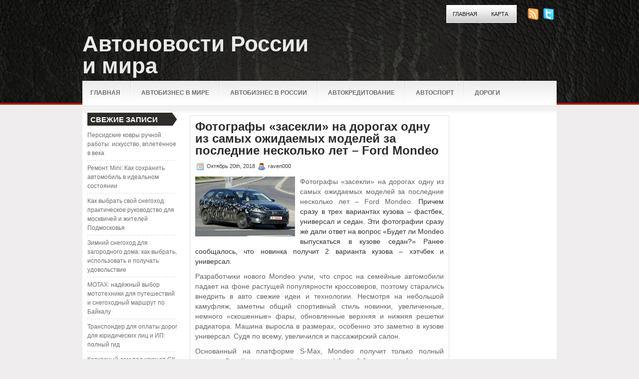

--- FILE ---
content_type: text/html; charset=UTF-8
request_url: https://mister-dik2012.ru/fotografy-zasekli-na-dorogax-odnu-iz-samyx-ozhidaemyx-modelej-za-poslednie-neskolko-let-ford-mondeo/
body_size: 8877
content:
<!DOCTYPE html PUBLIC "-//W3C//DTD XHTML 1.0 Transitional//EN" "http://www.w3.org/TR/xhtml1/DTD/xhtml1-transitional.dtd"><html xmlns="http://www.w3.org/1999/xhtml" lang="ru-RU">

<head profile="http://gmpg.org/xfn/11">
<meta http-equiv="Content-Type" content="text/html; charset=UTF-8" />

<title>Фотографы «засекли» на дорогах одну из самых ожидаемых моделей за последние несколько лет – Ford Mondeo | Автоновости России и мира</title>
<link rel="stylesheet" href="https://mister-dik2012.ru/wp-content/themes/Tendency/css/screen.css" type="text/css" media="screen, projection" />
<link rel="stylesheet" href="https://mister-dik2012.ru/wp-content/themes/Tendency/css/print.css" type="text/css" media="print" />
<!--[if IE]><link rel="stylesheet" href="https://mister-dik2012.ru/wp-content/themes/Tendency/css/ie.css" type="text/css" media="screen, projection"><![endif]-->
<link rel="stylesheet" href="https://mister-dik2012.ru/wp-content/themes/Tendency/style.css" type="text/css" media="screen" />
<!--[if IE 6]>
	<script src="https://mister-dik2012.ru/wp-content/themes/Tendency/js/pngfix.js"></script>
<![endif]--> 
<link rel="alternate" type="application/rss+xml" title="Автоновости России и мира RSS Feed" href="https://mister-dik2012.ru/feed/" />
<link rel="alternate" type="application/atom+xml" title="Автоновости России и мира Atom Feed" href="https://mister-dik2012.ru/feed/atom/" />
<link rel="pingback" href="https://mister-dik2012.ru/xmlrpc.php" />
<script src="https://mister-dik2012.ru/wp-content/themes/Tendency/menu/mootools-1.2.5-core-yc.js" type="text/javascript"></script>
<link rel="stylesheet" href="https://mister-dik2012.ru/wp-content/themes/Tendency/menu/MenuMatic.css" type="text/css" media="screen" charset="utf-8" />
<!--[if lt IE 7]>
	<link rel="stylesheet" href="https://mister-dik2012.ru/wp-content/themes/Tendency/menu/MenuMatic-ie6.css" type="text/css" media="screen" charset="utf-8" />
<![endif]-->
<!-- Load the MenuMatic Class -->
<script src="https://mister-dik2012.ru/wp-content/themes/Tendency/menu/MenuMatic_0.68.3.js" type="text/javascript" charset="utf-8"></script>



<!-- All In One SEO Pack 3.5.2[295,445] -->
<script type="application/ld+json" class="aioseop-schema">{"@context":"https://schema.org","@graph":[{"@type":"Organization","@id":"https://mister-dik2012.ru/#organization","url":"https://mister-dik2012.ru/","name":"Автоновости России и мира","sameAs":[]},{"@type":"WebSite","@id":"https://mister-dik2012.ru/#website","url":"https://mister-dik2012.ru/","name":"Автоновости России и мира","publisher":{"@id":"https://mister-dik2012.ru/#organization"},"potentialAction":{"@type":"SearchAction","target":"https://mister-dik2012.ru/?s={search_term_string}","query-input":"required name=search_term_string"}},{"@type":"WebPage","@id":"https://mister-dik2012.ru/fotografy-zasekli-na-dorogax-odnu-iz-samyx-ozhidaemyx-modelej-za-poslednie-neskolko-let-ford-mondeo/#webpage","url":"https://mister-dik2012.ru/fotografy-zasekli-na-dorogax-odnu-iz-samyx-ozhidaemyx-modelej-za-poslednie-neskolko-let-ford-mondeo/","inLanguage":"ru-RU","name":"Фотографы \"засекли\" на дорогах одну из самых ожидаемых моделей за последние несколько лет – Ford Mondeo","isPartOf":{"@id":"https://mister-dik2012.ru/#website"},"breadcrumb":{"@id":"https://mister-dik2012.ru/fotografy-zasekli-na-dorogax-odnu-iz-samyx-ozhidaemyx-modelej-za-poslednie-neskolko-let-ford-mondeo/#breadcrumblist"},"datePublished":"2018-10-19T23:12:31+00:00","dateModified":"2018-10-19T23:12:31+00:00"},{"@type":"Article","@id":"https://mister-dik2012.ru/fotografy-zasekli-na-dorogax-odnu-iz-samyx-ozhidaemyx-modelej-za-poslednie-neskolko-let-ford-mondeo/#article","isPartOf":{"@id":"https://mister-dik2012.ru/fotografy-zasekli-na-dorogax-odnu-iz-samyx-ozhidaemyx-modelej-za-poslednie-neskolko-let-ford-mondeo/#webpage"},"author":{"@id":"https://mister-dik2012.ru/author/raven000/#author"},"headline":"Фотографы &#171;засекли&#187; на дорогах одну из самых ожидаемых моделей за последние несколько лет – Ford Mondeo","datePublished":"2018-10-19T23:12:31+00:00","dateModified":"2018-10-19T23:12:31+00:00","commentCount":0,"mainEntityOfPage":{"@id":"https://mister-dik2012.ru/fotografy-zasekli-na-dorogax-odnu-iz-samyx-ozhidaemyx-modelej-za-poslednie-neskolko-let-ford-mondeo/#webpage"},"publisher":{"@id":"https://mister-dik2012.ru/#organization"},"articleSection":"Автокредитование"},{"@type":"Person","@id":"https://mister-dik2012.ru/author/raven000/#author","name":"raven000","sameAs":[],"image":{"@type":"ImageObject","@id":"https://mister-dik2012.ru/#personlogo","url":"https://secure.gravatar.com/avatar/cfe7b6a6acc1885c15d67ef140ca458e?s=96&d=mm&r=g","width":96,"height":96,"caption":"raven000"}},{"@type":"BreadcrumbList","@id":"https://mister-dik2012.ru/fotografy-zasekli-na-dorogax-odnu-iz-samyx-ozhidaemyx-modelej-za-poslednie-neskolko-let-ford-mondeo/#breadcrumblist","itemListElement":[{"@type":"ListItem","position":1,"item":{"@type":"WebPage","@id":"https://mister-dik2012.ru/","url":"https://mister-dik2012.ru/","name":"Автоновости России и мира"}},{"@type":"ListItem","position":2,"item":{"@type":"WebPage","@id":"https://mister-dik2012.ru/fotografy-zasekli-na-dorogax-odnu-iz-samyx-ozhidaemyx-modelej-za-poslednie-neskolko-let-ford-mondeo/","url":"https://mister-dik2012.ru/fotografy-zasekli-na-dorogax-odnu-iz-samyx-ozhidaemyx-modelej-za-poslednie-neskolko-let-ford-mondeo/","name":"Фотографы \"засекли\" на дорогах одну из самых ожидаемых моделей за последние несколько лет – Ford Mondeo"}}]}]}</script>
<link rel="canonical" href="https://mister-dik2012.ru/fotografy-zasekli-na-dorogax-odnu-iz-samyx-ozhidaemyx-modelej-za-poslednie-neskolko-let-ford-mondeo/" />
<!-- All In One SEO Pack -->
<link rel='dns-prefetch' href='//s.w.org' />
<link rel="alternate" type="application/rss+xml" title="Автоновости России и мира &raquo; Лента комментариев к &laquo;Фотографы &#171;засекли&#187; на дорогах одну из самых ожидаемых моделей за последние несколько лет – Ford Mondeo&raquo;" href="https://mister-dik2012.ru/fotografy-zasekli-na-dorogax-odnu-iz-samyx-ozhidaemyx-modelej-za-poslednie-neskolko-let-ford-mondeo/feed/" />
		<script type="text/javascript">
			window._wpemojiSettings = {"baseUrl":"https:\/\/s.w.org\/images\/core\/emoji\/11\/72x72\/","ext":".png","svgUrl":"https:\/\/s.w.org\/images\/core\/emoji\/11\/svg\/","svgExt":".svg","source":{"concatemoji":"https:\/\/mister-dik2012.ru\/wp-includes\/js\/wp-emoji-release.min.js?ver=4.9.18"}};
			!function(e,a,t){var n,r,o,i=a.createElement("canvas"),p=i.getContext&&i.getContext("2d");function s(e,t){var a=String.fromCharCode;p.clearRect(0,0,i.width,i.height),p.fillText(a.apply(this,e),0,0);e=i.toDataURL();return p.clearRect(0,0,i.width,i.height),p.fillText(a.apply(this,t),0,0),e===i.toDataURL()}function c(e){var t=a.createElement("script");t.src=e,t.defer=t.type="text/javascript",a.getElementsByTagName("head")[0].appendChild(t)}for(o=Array("flag","emoji"),t.supports={everything:!0,everythingExceptFlag:!0},r=0;r<o.length;r++)t.supports[o[r]]=function(e){if(!p||!p.fillText)return!1;switch(p.textBaseline="top",p.font="600 32px Arial",e){case"flag":return s([55356,56826,55356,56819],[55356,56826,8203,55356,56819])?!1:!s([55356,57332,56128,56423,56128,56418,56128,56421,56128,56430,56128,56423,56128,56447],[55356,57332,8203,56128,56423,8203,56128,56418,8203,56128,56421,8203,56128,56430,8203,56128,56423,8203,56128,56447]);case"emoji":return!s([55358,56760,9792,65039],[55358,56760,8203,9792,65039])}return!1}(o[r]),t.supports.everything=t.supports.everything&&t.supports[o[r]],"flag"!==o[r]&&(t.supports.everythingExceptFlag=t.supports.everythingExceptFlag&&t.supports[o[r]]);t.supports.everythingExceptFlag=t.supports.everythingExceptFlag&&!t.supports.flag,t.DOMReady=!1,t.readyCallback=function(){t.DOMReady=!0},t.supports.everything||(n=function(){t.readyCallback()},a.addEventListener?(a.addEventListener("DOMContentLoaded",n,!1),e.addEventListener("load",n,!1)):(e.attachEvent("onload",n),a.attachEvent("onreadystatechange",function(){"complete"===a.readyState&&t.readyCallback()})),(n=t.source||{}).concatemoji?c(n.concatemoji):n.wpemoji&&n.twemoji&&(c(n.twemoji),c(n.wpemoji)))}(window,document,window._wpemojiSettings);
		</script>
		<style type="text/css">
img.wp-smiley,
img.emoji {
	display: inline !important;
	border: none !important;
	box-shadow: none !important;
	height: 1em !important;
	width: 1em !important;
	margin: 0 .07em !important;
	vertical-align: -0.1em !important;
	background: none !important;
	padding: 0 !important;
}
</style>
<link rel='https://api.w.org/' href='https://mister-dik2012.ru/wp-json/' />
<link rel="EditURI" type="application/rsd+xml" title="RSD" href="https://mister-dik2012.ru/xmlrpc.php?rsd" />
<link rel="wlwmanifest" type="application/wlwmanifest+xml" href="https://mister-dik2012.ru/wp-includes/wlwmanifest.xml" /> 
<link rel='prev' title='Все про коттеджы' href='https://mister-dik2012.ru/nachalis-press-dni-zhenevskogo-avtosalona/' />
<link rel='next' title='«Интеркар Украина Лтд.» &#8212; импортер Volkswagen &#8212; обещает решить проблемы дефицита автомобилей VW' href='https://mister-dik2012.ru/interkar-ukraina-ltd-importer-volkswagen-obeshhaet-reshit-problemy-deficita-avtomobilej-vw/' />
<meta name="generator" content="WordPress 4.9.18" />
<link rel='shortlink' href='https://mister-dik2012.ru/?p=888' />
<link rel="alternate" type="application/json+oembed" href="https://mister-dik2012.ru/wp-json/oembed/1.0/embed?url=https%3A%2F%2Fmister-dik2012.ru%2Ffotografy-zasekli-na-dorogax-odnu-iz-samyx-ozhidaemyx-modelej-za-poslednie-neskolko-let-ford-mondeo%2F" />
<link rel="alternate" type="text/xml+oembed" href="https://mister-dik2012.ru/wp-json/oembed/1.0/embed?url=https%3A%2F%2Fmister-dik2012.ru%2Ffotografy-zasekli-na-dorogax-odnu-iz-samyx-ozhidaemyx-modelej-za-poslednie-neskolko-let-ford-mondeo%2F&#038;format=xml" />
<style type='text/css'>.rp4wp-related-posts ul{width:100%;padding:0;margin:0;float:left;}
.rp4wp-related-posts ul>li{list-style:none;padding:0;margin:0;padding-bottom:20px;clear:both;}
.rp4wp-related-posts ul>li>p{margin:0;padding:0;}
.rp4wp-related-post-image{width:35%;padding-right:25px;-moz-box-sizing:border-box;-webkit-box-sizing:border-box;box-sizing:border-box;float:left;}</style>
</head>
<body>
<script type="text/javascript">
	window.addEvent('domready', function() {			
			var myMenu = new MenuMatic();
	});	
</script>

	<div id="wrapper">
		<div id="container" class="container">  
            <div class="span-24">
				<div class="span-22">
					<div id="pagemenucontainer">
						                        <ul id="pagemenu">
    						<li ><a href="https://mister-dik2012.ru/">Главная</a></li>
    						<li class="page_item page-item-2"><a href="https://mister-dik2012.ru/map/">Карта</a></li>
    					</ul>
                        					</div>
				</div>
                
                <div class="span-2 last">
                    <div class="feedtwitter">
    					<a href="https://mister-dik2012.ru/feed/"><img src="https://mister-dik2012.ru/wp-content/themes/Tendency/images/rss.png"  style="margin:0 4px 0 0;"  /></a>		
    					<a rel="nofollow" href="http://twitter.com/WPTwits" title="Следуй за мной"><img src="https://mister-dik2012.ru/wp-content/themes/Tendency/images/twitter.png"  style="margin:0 4px 0 0; "  title="Следуй за мной" /></a>				    </div>
                </div>
			</div>
            
				<div id="header" class="span-24">
					<div class="span-12">
													<h1><a href="https://mister-dik2012.ru">Автоновости России и мира</a></h1>
							<h2></h2>
													
					</div>
					
					
				</div>
			
			<div class="span-24">
				<div id="navcontainer">
					                            <ul id="nav">
                                <li ><a href="https://mister-dik2012.ru">Главная</a></li>
        							<li class="cat-item cat-item-2"><a href="https://mister-dik2012.ru/category/avtobiznes-v-mire/" >Автобизнес в мире</a>
</li>
	<li class="cat-item cat-item-8"><a href="https://mister-dik2012.ru/category/avtobiznes-v-rossii/" >Автобизнес в России</a>
</li>
	<li class="cat-item cat-item-4"><a href="https://mister-dik2012.ru/category/avtokreditovanie/" >Автокредитование</a>
</li>
	<li class="cat-item cat-item-3"><a href="https://mister-dik2012.ru/category/avtosport/" >Автоспорт</a>
</li>
	<li class="cat-item cat-item-5"><a href="https://mister-dik2012.ru/category/dorogi/" >Дороги</a>
</li>
	<li class="cat-item cat-item-7"><a href="https://mister-dik2012.ru/category/motorshou/" >Моторшоу</a>
</li>
	<li class="cat-item cat-item-6"><a href="https://mister-dik2012.ru/category/novosti-avtodilerov/" >Новости автодилеров</a>
</li>
	<li class="cat-item cat-item-9"><a href="https://mister-dik2012.ru/category/stati/" >Статьи</a>
</li>
        					</ul>
                            				</div>
			</div>	<div class="span-24" id="contentwrap">	
            <div class="span-5">
		<div class="sidebar sidebar-left">
		
			<ul>
						<li id="recent-posts-2" class="widget widget_recent_entries">		<h2 class="widgettitle">Свежие записи</h2>		<ul>
											<li>
					<a href="https://mister-dik2012.ru/persidskie-kovry-ruchnoj-raboty-iskusstvo-vpletjonnoe-v-veka/">Персидские ковры ручной работы: искусство, вплетённое в века</a>
									</li>
											<li>
					<a href="https://mister-dik2012.ru/remont-mini-kak-sohranit-avtomobil-v-idealnom-sostojanii/">Ремонт Mini: Как сохранить автомобиль в идеальном состоянии</a>
									</li>
											<li>
					<a href="https://mister-dik2012.ru/kak-vybrat-svoj-snegohod-prakticheskoe-rukovodstvo-dlja-moskvichej-i-zhitelej-podmoskovja/">Как выбрать свой снегоход: практическое руководство для москвичей и жителей Подмосковья</a>
									</li>
											<li>
					<a href="https://mister-dik2012.ru/zimnij-snegohod-dlja-zagorodnogo-doma-kak-vybrat-ispolzovat-i-poluchat-udovolstvie/">Зимний снегоход для загородного дома: как выбрать, использовать и получать удовольствие</a>
									</li>
											<li>
					<a href="https://mister-dik2012.ru/motax-nadjozhnyj-vybor-mototehniki-dlja-puteshestvij-i-snegohodnyj-marshrut-po-bajkalu/">MOTAX: надёжный выбор мототехники для путешествий и снегоходный маршрут по Байкалу</a>
									</li>
											<li>
					<a href="https://mister-dik2012.ru/transponder-dlja-oplaty-dorog-dlja-juridicheskih-lic-i-ip-polnyj-gid/">Транспондер для оплаты дорог для юридических лиц и ИП: полный гид</a>
									</li>
											<li>
					<a href="https://mister-dik2012.ru/karkasnyj-dom-pod-kljuch-ot-sk-domdacha-stroj-sovremennoe-reshenie-dlja-komfortnoj-zhizni/">Каркасный дом под ключ от СК «ДомДача-Строй»: современное решение для комфортной жизни</a>
									</li>
											<li>
					<a href="https://mister-dik2012.ru/pragmatik-tovary-dlja-ofisa-i-doma-kanctovary/">Прагматик — товары для офиса и дома, канцтовары</a>
									</li>
					</ul>
		</li><li id="archives-2" class="widget widget_archive"><h2 class="widgettitle">Категории сайта</h2>		<ul>
			<li><a href='https://mister-dik2012.ru/2025/12/'>Декабрь 2025</a></li>
	<li><a href='https://mister-dik2012.ru/2025/11/'>Ноябрь 2025</a></li>
	<li><a href='https://mister-dik2012.ru/2025/10/'>Октябрь 2025</a></li>
	<li><a href='https://mister-dik2012.ru/2025/09/'>Сентябрь 2025</a></li>
	<li><a href='https://mister-dik2012.ru/2025/07/'>Июль 2025</a></li>
	<li><a href='https://mister-dik2012.ru/2025/06/'>Июнь 2025</a></li>
	<li><a href='https://mister-dik2012.ru/2025/05/'>Май 2025</a></li>
	<li><a href='https://mister-dik2012.ru/2025/04/'>Апрель 2025</a></li>
	<li><a href='https://mister-dik2012.ru/2025/03/'>Март 2025</a></li>
	<li><a href='https://mister-dik2012.ru/2025/02/'>Февраль 2025</a></li>
	<li><a href='https://mister-dik2012.ru/2025/01/'>Январь 2025</a></li>
	<li><a href='https://mister-dik2012.ru/2024/12/'>Декабрь 2024</a></li>
	<li><a href='https://mister-dik2012.ru/2024/11/'>Ноябрь 2024</a></li>
	<li><a href='https://mister-dik2012.ru/2024/10/'>Октябрь 2024</a></li>
	<li><a href='https://mister-dik2012.ru/2024/07/'>Июль 2024</a></li>
	<li><a href='https://mister-dik2012.ru/2024/06/'>Июнь 2024</a></li>
	<li><a href='https://mister-dik2012.ru/2024/05/'>Май 2024</a></li>
	<li><a href='https://mister-dik2012.ru/2024/03/'>Март 2024</a></li>
	<li><a href='https://mister-dik2012.ru/2024/01/'>Январь 2024</a></li>
	<li><a href='https://mister-dik2012.ru/2023/12/'>Декабрь 2023</a></li>
	<li><a href='https://mister-dik2012.ru/2023/11/'>Ноябрь 2023</a></li>
	<li><a href='https://mister-dik2012.ru/2023/08/'>Август 2023</a></li>
	<li><a href='https://mister-dik2012.ru/2023/07/'>Июль 2023</a></li>
	<li><a href='https://mister-dik2012.ru/2023/05/'>Май 2023</a></li>
	<li><a href='https://mister-dik2012.ru/2023/04/'>Апрель 2023</a></li>
	<li><a href='https://mister-dik2012.ru/2023/03/'>Март 2023</a></li>
	<li><a href='https://mister-dik2012.ru/2023/02/'>Февраль 2023</a></li>
	<li><a href='https://mister-dik2012.ru/2022/11/'>Ноябрь 2022</a></li>
	<li><a href='https://mister-dik2012.ru/2022/05/'>Май 2022</a></li>
	<li><a href='https://mister-dik2012.ru/2022/01/'>Январь 2022</a></li>
	<li><a href='https://mister-dik2012.ru/2021/10/'>Октябрь 2021</a></li>
	<li><a href='https://mister-dik2012.ru/2021/05/'>Май 2021</a></li>
	<li><a href='https://mister-dik2012.ru/2021/04/'>Апрель 2021</a></li>
	<li><a href='https://mister-dik2012.ru/2020/09/'>Сентябрь 2020</a></li>
	<li><a href='https://mister-dik2012.ru/2020/06/'>Июнь 2020</a></li>
	<li><a href='https://mister-dik2012.ru/2020/05/'>Май 2020</a></li>
	<li><a href='https://mister-dik2012.ru/2020/04/'>Апрель 2020</a></li>
	<li><a href='https://mister-dik2012.ru/2020/03/'>Март 2020</a></li>
	<li><a href='https://mister-dik2012.ru/2020/02/'>Февраль 2020</a></li>
	<li><a href='https://mister-dik2012.ru/2020/01/'>Январь 2020</a></li>
	<li><a href='https://mister-dik2012.ru/2019/12/'>Декабрь 2019</a></li>
	<li><a href='https://mister-dik2012.ru/2019/11/'>Ноябрь 2019</a></li>
	<li><a href='https://mister-dik2012.ru/2019/10/'>Октябрь 2019</a></li>
	<li><a href='https://mister-dik2012.ru/2019/09/'>Сентябрь 2019</a></li>
	<li><a href='https://mister-dik2012.ru/2019/08/'>Август 2019</a></li>
	<li><a href='https://mister-dik2012.ru/2019/07/'>Июль 2019</a></li>
	<li><a href='https://mister-dik2012.ru/2019/06/'>Июнь 2019</a></li>
	<li><a href='https://mister-dik2012.ru/2019/05/'>Май 2019</a></li>
	<li><a href='https://mister-dik2012.ru/2019/04/'>Апрель 2019</a></li>
	<li><a href='https://mister-dik2012.ru/2019/03/'>Март 2019</a></li>
	<li><a href='https://mister-dik2012.ru/2019/02/'>Февраль 2019</a></li>
	<li><a href='https://mister-dik2012.ru/2019/01/'>Январь 2019</a></li>
	<li><a href='https://mister-dik2012.ru/2018/12/'>Декабрь 2018</a></li>
	<li><a href='https://mister-dik2012.ru/2018/11/'>Ноябрь 2018</a></li>
	<li><a href='https://mister-dik2012.ru/2018/10/'>Октябрь 2018</a></li>
	<li><a href='https://mister-dik2012.ru/2018/09/'>Сентябрь 2018</a></li>
	<li><a href='https://mister-dik2012.ru/2018/08/'>Август 2018</a></li>
	<li><a href='https://mister-dik2012.ru/2018/07/'>Июль 2018</a></li>
	<li><a href='https://mister-dik2012.ru/2018/06/'>Июнь 2018</a></li>
	<li><a href='https://mister-dik2012.ru/2018/05/'>Май 2018</a></li>
	<li><a href='https://mister-dik2012.ru/2018/04/'>Апрель 2018</a></li>
	<li><a href='https://mister-dik2012.ru/2018/03/'>Март 2018</a></li>
	<li><a href='https://mister-dik2012.ru/2018/02/'>Февраль 2018</a></li>
	<li><a href='https://mister-dik2012.ru/2018/01/'>Январь 2018</a></li>
	<li><a href='https://mister-dik2012.ru/2017/12/'>Декабрь 2017</a></li>
	<li><a href='https://mister-dik2012.ru/2017/11/'>Ноябрь 2017</a></li>
		</ul>
		</li><li id="categories-2" class="widget widget_categories"><h2 class="widgettitle">Рубрики</h2>		<ul>
	<li class="cat-item cat-item-2"><a href="https://mister-dik2012.ru/category/avtobiznes-v-mire/" >Автобизнес в мире</a>
</li>
	<li class="cat-item cat-item-8"><a href="https://mister-dik2012.ru/category/avtobiznes-v-rossii/" >Автобизнес в России</a>
</li>
	<li class="cat-item cat-item-4"><a href="https://mister-dik2012.ru/category/avtokreditovanie/" >Автокредитование</a>
</li>
	<li class="cat-item cat-item-3"><a href="https://mister-dik2012.ru/category/avtosport/" >Автоспорт</a>
</li>
	<li class="cat-item cat-item-1"><a href="https://mister-dik2012.ru/category/%d0%b1%d0%b5%d0%b7-%d1%80%d1%83%d0%b1%d1%80%d0%b8%d0%ba%d0%b8/" >Без рубрики</a>
</li>
	<li class="cat-item cat-item-5"><a href="https://mister-dik2012.ru/category/dorogi/" >Дороги</a>
</li>
	<li class="cat-item cat-item-7"><a href="https://mister-dik2012.ru/category/motorshou/" >Моторшоу</a>
</li>
	<li class="cat-item cat-item-6"><a href="https://mister-dik2012.ru/category/novosti-avtodilerov/" >Новости автодилеров</a>
</li>
	<li class="cat-item cat-item-9"><a href="https://mister-dik2012.ru/category/stati/" >Статьи</a>
</li>
		</ul>
</li><li id="calendar-2" class="widget widget_calendar"><div id="calendar_wrap" class="calendar_wrap"><table id="wp-calendar">
	<caption>Январь 2026</caption>
	<thead>
	<tr>
		<th scope="col" title="Понедельник">Пн</th>
		<th scope="col" title="Вторник">Вт</th>
		<th scope="col" title="Среда">Ср</th>
		<th scope="col" title="Четверг">Чт</th>
		<th scope="col" title="Пятница">Пт</th>
		<th scope="col" title="Суббота">Сб</th>
		<th scope="col" title="Воскресенье">Вс</th>
	</tr>
	</thead>

	<tfoot>
	<tr>
		<td colspan="3" id="prev"><a href="https://mister-dik2012.ru/2025/12/">&laquo; Дек</a></td>
		<td class="pad">&nbsp;</td>
		<td colspan="3" id="next" class="pad">&nbsp;</td>
	</tr>
	</tfoot>

	<tbody>
	<tr>
		<td colspan="3" class="pad">&nbsp;</td><td>1</td><td>2</td><td>3</td><td>4</td>
	</tr>
	<tr>
		<td>5</td><td>6</td><td>7</td><td>8</td><td>9</td><td>10</td><td>11</td>
	</tr>
	<tr>
		<td>12</td><td>13</td><td>14</td><td>15</td><td>16</td><td>17</td><td>18</td>
	</tr>
	<tr>
		<td>19</td><td>20</td><td>21</td><td>22</td><td>23</td><td id="today">24</td><td>25</td>
	</tr>
	<tr>
		<td>26</td><td>27</td><td>28</td><td>29</td><td>30</td><td>31</td>
		<td class="pad" colspan="1">&nbsp;</td>
	</tr>
	</tbody>
	</table></div></li><li id="text-2" class="widget widget_text"><h2 class="widgettitle">Посетители</h2>			<div class="textwidget"><!-- Yandex.Metrika informer -->
<a href="https://metrika.yandex.ru/stat/?id=48964481&amp;from=informer"
target="_blank" rel="nofollow"><img src="https://informer.yandex.ru/informer/48964481/3_1_FFFFFFFF_EFEFEFFF_0_pageviews"
style="width:88px; height:31px; border:0;" alt="Яндекс.Метрика" title="Яндекс.Метрика: данные за сегодня (просмотры, визиты и уникальные посетители)" class="ym-advanced-informer" data-cid="48964481" data-lang="ru" /></a>
<!-- /Yandex.Metrika informer -->

<!-- Yandex.Metrika counter -->
<script type="text/javascript" >
    (function (d, w, c) {
        (w[c] = w[c] || []).push(function() {
            try {
                w.yaCounter48964481 = new Ya.Metrika({
                    id:48964481,
                    clickmap:true,
                    trackLinks:true,
                    accurateTrackBounce:true,
                    webvisor:true
                });
            } catch(e) { }
        });

        var n = d.getElementsByTagName("script")[0],
            s = d.createElement("script"),
            f = function () { n.parentNode.insertBefore(s, n); };
        s.type = "text/javascript";
        s.async = true;
        s.src = "https://mc.yandex.ru/metrika/watch.js";

        if (w.opera == "[object Opera]") {
            d.addEventListener("DOMContentLoaded", f, false);
        } else { f(); }
    })(document, window, "yandex_metrika_callbacks");
</script>
<noscript><div><img src="https://mc.yandex.ru/watch/48964481" style="position:absolute; left:-9999px;" alt="" /></div></noscript>
<!-- /Yandex.Metrika counter --></div>
		</li>			</ul>
			
		
		</div>
</div>			<div class="span-14">
				<div id="content">	
						
												<div class="post-888 post type-post status-publish format-standard hentry category-avtokreditovanie" id="post-888">
							<h2 class="title">Фотографы &#171;засекли&#187; на дорогах одну из самых ожидаемых моделей за последние несколько лет – Ford Mondeo</h2>
							<div class="postdate"><img src="https://mister-dik2012.ru/wp-content/themes/Tendency/images/date.png" /> Октябрь 20th, 2018 <img src="https://mister-dik2012.ru/wp-content/themes/Tendency/images/user.png" /> raven000 </div>
			
							<div class="entry">
                                								<p><img style="margin: 0px 10px 5px 0px;" title="" height="120" alt="" src="http://i.infocar.ua/img/news_pics/2006_10/6628_1.jpg" width="200" align="left" border="1">Фотографы &#171;засекли&#187; на дорогах одну из самых ожидаемых моделей за последние несколько лет – Ford Mondeo. <font color="#333333">Причем сразу в трех вариантах кузова – фастбек, универсал и седан. Эти фотографии сразу же дали ответ на вопрос &#171;Будет ли Mondeo выпускаться в кузове седан?&#187; Ранее сообщалось, что новинка получит 2 варианта кузова – хэтчбек и универсал.<span id="more-888"></span></font></p>
<p>Разработчики нового Mondeo учли, что спрос на семейные автомобили падает на фоне растущей популярности кроссоверов, поэтому старались внедрить в авто свежие идеи и технологии. Несмотря на небольшой камуфляж, заметны общий спортивный стиль новинки, увеличенные, немного &#171;скошенные&#187; фары, обновленные верхняя и нижняя решетки радиатора. Машина выросла в размерах, особенно это заметно в кузове универсал. Судя по всему, увеличился и пассажирский салон.</p>
<p>Основанный на платформе S-Max, Mondeo получит только полный привод. Линейка двигателей включает 1,8- и 2,0-литровые бензиновые моторы и дизельные объемом 2,0 и 2,2 литра. Будут ли предлагаться более &#171;заряженные&#187; версии, пока неизвестно.</p>
<p>Серийную версию нового Mondeo представят на автосалоне в Женеве в 2007 году.</p>
</div>
</td>
															</div>
							<div class="postmeta"><img src="https://mister-dik2012.ru/wp-content/themes/Tendency/images/folder.png" /> Опубликовано в рубрике <a href="https://mister-dik2012.ru/category/avtokreditovanie/" rel="category tag">Автокредитование</a> </div>
						
							<div class="navigation clearfix">
								<div class="alignleft">&laquo; <a href="https://mister-dik2012.ru/nachalis-press-dni-zhenevskogo-avtosalona/" rel="prev">Все про коттеджы</a></div>
								<div class="alignright"><a href="https://mister-dik2012.ru/interkar-ukraina-ltd-importer-volkswagen-obeshhaet-reshit-problemy-deficita-avtomobilej-vw/" rel="next">«Интеркар Украина Лтд.» &#8212; импортер Volkswagen &#8212; обещает решить проблемы дефицита автомобилей VW</a> &raquo;</div>
							</div>
							
															Вы можете <a href="#respond">оставить комментарий</a>, или <a href="https://mister-dik2012.ru/fotografy-zasekli-na-dorogax-odnu-iz-samyx-ozhidaemyx-modelej-za-poslednie-neskolko-let-ford-mondeo/trackback/" rel="trackback"> ссылку</a> на Ваш сайт.
	
													</div><!--/post-888-->
						
				
<!-- You can start editing here. -->


			<!-- If comments are open, but there are no comments. -->

	 


<div id="respond">

<h3>Оставить комментарий</h3>

<div class="cancel-comment-reply">
	<small><a rel="nofollow" id="cancel-comment-reply-link" href="/fotografy-zasekli-na-dorogax-odnu-iz-samyx-ozhidaemyx-modelej-za-poslednie-neskolko-let-ford-mondeo/#respond" style="display:none;">Нажмите, чтобы отменить ответ.</a></small>
</div>


<form action="https://mister-dik2012.ru/wp-comments-post.php" method="post" id="commentform">


<p><input type="text" name="author" id="author" value="" size="22" tabindex="1" aria-required='true' />
<label for="author"><small>Имя (обязательно)</small></label></p>

<p><input type="text" name="email" id="email" value="" size="22" tabindex="2" aria-required='true' />
<label for="email"><small>Mail (не будет опубликовано) (обязательно)</small></label></p>

<p><input type="text" name="url" id="url" value="" size="22" tabindex="3" />
<label for="url"><small>Вебсайт</small></label></p>


<!--<p><small><strong>XHTML:</strong> You can use these tags: <code>&lt;a href=&quot;&quot; title=&quot;&quot;&gt; &lt;abbr title=&quot;&quot;&gt; &lt;acronym title=&quot;&quot;&gt; &lt;b&gt; &lt;blockquote cite=&quot;&quot;&gt; &lt;cite&gt; &lt;code&gt; &lt;del datetime=&quot;&quot;&gt; &lt;em&gt; &lt;i&gt; &lt;q cite=&quot;&quot;&gt; &lt;s&gt; &lt;strike&gt; &lt;strong&gt; </code></small></p>-->

<p><textarea name="comment" id="comment" cols="100%" rows="10" tabindex="4"></textarea></p>

<p><input name="submit" type="submit" id="submit" tabindex="5" value="Отправить" />
<input type='hidden' name='comment_post_ID' value='888' id='comment_post_ID' />
<input type='hidden' name='comment_parent' id='comment_parent' value='0' />
</p>

</form>

</div>

				
							
							</div>
			</div>
		
	<div class="span-5 last">
		<div class="sidebar sidebar-right">
        <div id="topsearch" > 
    		 
<div id="search">
    <form method="get" id="searchform" action="https://mister-dik2012.ru/"> 
        <input type="text" value="Поиск" 
            name="s" id="s"  onblur="if (this.value == '')  {this.value = 'Поиск';}"  
            onfocus="if (this.value == 'Поиск') {this.value = '';}" />
        <input type="image" src="https://mister-dik2012.ru/wp-content/themes/Tendency/images/search.gif" style="border:0; vertical-align: top;" /> 
    </form>
</div> 
    	</div>

		

			<ul>
									
					
                        <div></div>
						
					</li>
					
					<li><h2>Архивы</h2>
						<ul>
							<li><a href='https://mister-dik2012.ru/2025/12/'>Декабрь 2025</a></li>
	<li><a href='https://mister-dik2012.ru/2025/11/'>Ноябрь 2025</a></li>
	<li><a href='https://mister-dik2012.ru/2025/10/'>Октябрь 2025</a></li>
	<li><a href='https://mister-dik2012.ru/2025/09/'>Сентябрь 2025</a></li>
	<li><a href='https://mister-dik2012.ru/2025/07/'>Июль 2025</a></li>
	<li><a href='https://mister-dik2012.ru/2025/06/'>Июнь 2025</a></li>
	<li><a href='https://mister-dik2012.ru/2025/05/'>Май 2025</a></li>
	<li><a href='https://mister-dik2012.ru/2025/04/'>Апрель 2025</a></li>
	<li><a href='https://mister-dik2012.ru/2025/03/'>Март 2025</a></li>
	<li><a href='https://mister-dik2012.ru/2025/02/'>Февраль 2025</a></li>
	<li><a href='https://mister-dik2012.ru/2025/01/'>Январь 2025</a></li>
	<li><a href='https://mister-dik2012.ru/2024/12/'>Декабрь 2024</a></li>
	<li><a href='https://mister-dik2012.ru/2024/11/'>Ноябрь 2024</a></li>
	<li><a href='https://mister-dik2012.ru/2024/10/'>Октябрь 2024</a></li>
	<li><a href='https://mister-dik2012.ru/2024/07/'>Июль 2024</a></li>
	<li><a href='https://mister-dik2012.ru/2024/06/'>Июнь 2024</a></li>
	<li><a href='https://mister-dik2012.ru/2024/05/'>Май 2024</a></li>
	<li><a href='https://mister-dik2012.ru/2024/03/'>Март 2024</a></li>
	<li><a href='https://mister-dik2012.ru/2024/01/'>Январь 2024</a></li>
	<li><a href='https://mister-dik2012.ru/2023/12/'>Декабрь 2023</a></li>
	<li><a href='https://mister-dik2012.ru/2023/11/'>Ноябрь 2023</a></li>
	<li><a href='https://mister-dik2012.ru/2023/08/'>Август 2023</a></li>
	<li><a href='https://mister-dik2012.ru/2023/07/'>Июль 2023</a></li>
	<li><a href='https://mister-dik2012.ru/2023/05/'>Май 2023</a></li>
	<li><a href='https://mister-dik2012.ru/2023/04/'>Апрель 2023</a></li>
	<li><a href='https://mister-dik2012.ru/2023/03/'>Март 2023</a></li>
	<li><a href='https://mister-dik2012.ru/2023/02/'>Февраль 2023</a></li>
	<li><a href='https://mister-dik2012.ru/2022/11/'>Ноябрь 2022</a></li>
	<li><a href='https://mister-dik2012.ru/2022/05/'>Май 2022</a></li>
	<li><a href='https://mister-dik2012.ru/2022/01/'>Январь 2022</a></li>
	<li><a href='https://mister-dik2012.ru/2021/10/'>Октябрь 2021</a></li>
	<li><a href='https://mister-dik2012.ru/2021/05/'>Май 2021</a></li>
	<li><a href='https://mister-dik2012.ru/2021/04/'>Апрель 2021</a></li>
	<li><a href='https://mister-dik2012.ru/2020/09/'>Сентябрь 2020</a></li>
	<li><a href='https://mister-dik2012.ru/2020/06/'>Июнь 2020</a></li>
	<li><a href='https://mister-dik2012.ru/2020/05/'>Май 2020</a></li>
	<li><a href='https://mister-dik2012.ru/2020/04/'>Апрель 2020</a></li>
	<li><a href='https://mister-dik2012.ru/2020/03/'>Март 2020</a></li>
	<li><a href='https://mister-dik2012.ru/2020/02/'>Февраль 2020</a></li>
	<li><a href='https://mister-dik2012.ru/2020/01/'>Январь 2020</a></li>
	<li><a href='https://mister-dik2012.ru/2019/12/'>Декабрь 2019</a></li>
	<li><a href='https://mister-dik2012.ru/2019/11/'>Ноябрь 2019</a></li>
	<li><a href='https://mister-dik2012.ru/2019/10/'>Октябрь 2019</a></li>
	<li><a href='https://mister-dik2012.ru/2019/09/'>Сентябрь 2019</a></li>
	<li><a href='https://mister-dik2012.ru/2019/08/'>Август 2019</a></li>
	<li><a href='https://mister-dik2012.ru/2019/07/'>Июль 2019</a></li>
	<li><a href='https://mister-dik2012.ru/2019/06/'>Июнь 2019</a></li>
	<li><a href='https://mister-dik2012.ru/2019/05/'>Май 2019</a></li>
	<li><a href='https://mister-dik2012.ru/2019/04/'>Апрель 2019</a></li>
	<li><a href='https://mister-dik2012.ru/2019/03/'>Март 2019</a></li>
	<li><a href='https://mister-dik2012.ru/2019/02/'>Февраль 2019</a></li>
	<li><a href='https://mister-dik2012.ru/2019/01/'>Январь 2019</a></li>
	<li><a href='https://mister-dik2012.ru/2018/12/'>Декабрь 2018</a></li>
	<li><a href='https://mister-dik2012.ru/2018/11/'>Ноябрь 2018</a></li>
	<li><a href='https://mister-dik2012.ru/2018/10/'>Октябрь 2018</a></li>
	<li><a href='https://mister-dik2012.ru/2018/09/'>Сентябрь 2018</a></li>
	<li><a href='https://mister-dik2012.ru/2018/08/'>Август 2018</a></li>
	<li><a href='https://mister-dik2012.ru/2018/07/'>Июль 2018</a></li>
	<li><a href='https://mister-dik2012.ru/2018/06/'>Июнь 2018</a></li>
	<li><a href='https://mister-dik2012.ru/2018/05/'>Май 2018</a></li>
	<li><a href='https://mister-dik2012.ru/2018/04/'>Апрель 2018</a></li>
	<li><a href='https://mister-dik2012.ru/2018/03/'>Март 2018</a></li>
	<li><a href='https://mister-dik2012.ru/2018/02/'>Февраль 2018</a></li>
	<li><a href='https://mister-dik2012.ru/2018/01/'>Январь 2018</a></li>
	<li><a href='https://mister-dik2012.ru/2017/12/'>Декабрь 2017</a></li>
	<li><a href='https://mister-dik2012.ru/2017/11/'>Ноябрь 2017</a></li>
						</ul>
					</li>
					
				
						
			
	
								
			</ul>
		
		</div>
		
	</div>
	</div>
	<div class="span-24">
    	<div id="footer">Все права защищены. &copy; <a href="https://mister-dik2012.ru"><strong>Автоновости России и мира</strong></a>  - </div>
                <div id="footer2"><noindex><a rel="nofollow" href="https://prazhdnik.ru/" target="_blank">Автоновости сегодня</a></noindex></div>
    </div>
</div>
</div>
<script type='text/javascript' src='https://mister-dik2012.ru/wp-includes/js/wp-embed.min.js?ver=4.9.18'></script>

</body>
</html>

